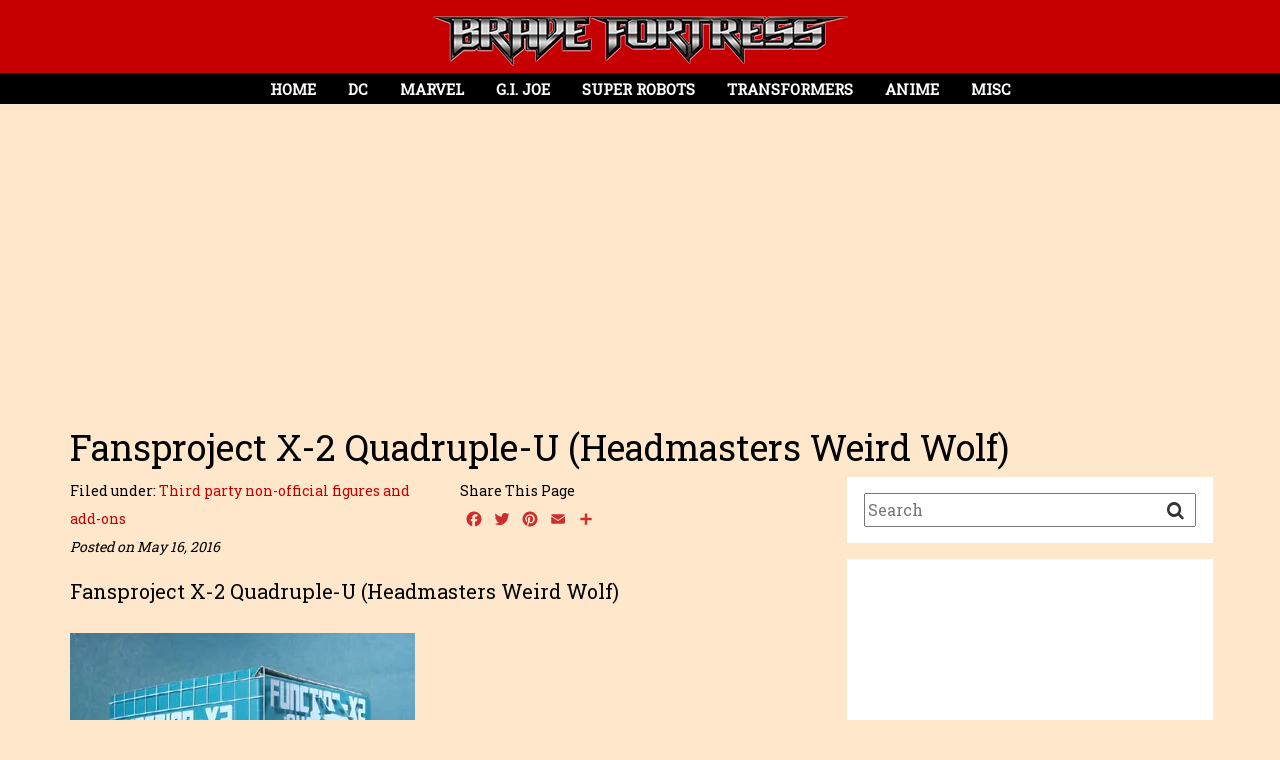

--- FILE ---
content_type: text/html; charset=UTF-8
request_url: https://bravefortress.com/gallery/fansproject-x-2-quadruple-u-headmasters-weird-wolf/
body_size: 10513
content:
<!DOCTYPE html>
<html lang="en">
<head profile="http://gmpg.org/xfn/11">
<meta http-equiv="Content-Type" content="text/html; charset=UTF-8" />
<meta http-equiv="X-UA-Compatible" content="IE=edge">

<title>Brave Fortress - Fansproject X-2 Quadruple-U (Headmasters Weird Wolf) | Brave Fortress</title>

<meta property="fb:app_id" content="1342133465875083" />

<meta name="viewport" content="width=device-width, initial-scale=1.0">
<link rel="shortcut icon" href="/favicon.ico" type="image/x-icon" />

<link rel="alternate" type="application/rss+xml" title="Brave Fortress RSS Feed" href="https://bravefortress.com/feed/" />
<link href="https://maxcdn.bootstrapcdn.com/bootstrap/3.3.6/css/bootstrap.min.css" rel="stylesheet" integrity="sha256-7s5uDGW3AHqw6xtJmNNtr+OBRJUlgkNJEo78P4b0yRw= sha512-nNo+yCHEyn0smMxSswnf/OnX6/KwJuZTlNZBjauKhTK0c+zT+q5JOCx0UFhXQ6rJR9jg6Es8gPuD2uZcYDLqSw==" crossorigin="anonymous">
<link href="https://maxcdn.bootstrapcdn.com/font-awesome/4.3.0/css/font-awesome.min.css" rel="stylesheet">
<link href="/css/hover.css" rel="stylesheet">
<link rel="stylesheet" href="https://bravefortress.com/wpress/wp-content/themes/BraveFortress-v1/style.css" type="text/css" />
<style>
body {
	background-color: #ffe7cb;
	font-family: 'Roboto Slab';
	font-size: 20px;
	color: #000000 !important;
	line-height: 140%;
	-webkit-font-smoothing: antialiased; /* Fix for webkit rendering */
	-webkit-text-size-adjust: 100%;
	padding: 0;
	overflow-x: hidden !important;	
}

.navbar-header {
	position: inline-block;
	width: 100%;
	margin: 0 auto;
}

.navbar-header { background-color: #c60000; }
.sidebar-main, .sidebar-search { background-color: #ffffff; }

</style>

<!--[if lt IE 9]>
<script src="https://oss.maxcdn.com/libs/html5shiv/3.7.0/html5shiv.js"></script>
<script src="https://oss.maxcdn.com/libs/respond.js/1.3.0/respond.min.js"></script>
<![endif]-->

<script async src="//pagead2.googlesyndication.com/pagead/js/adsbygoogle.js"></script>
<script>
  (adsbygoogle = window.adsbygoogle || []).push({
    google_ad_client: "ca-pub-9179229909043423",
    enable_page_level_ads: true
  });
</script>

<script data-ad-client="ca-pub-9179229909043423" async src="https://pagead2.googlesyndication.com/pagead/js/adsbygoogle.js"></script>


		<!-- All in One SEO 4.9.1.1 - aioseo.com -->
	<meta name="robots" content="max-image-preview:large" />
	<meta name="author" content="Goldrich Castillo"/>
	<link rel="canonical" href="https://bravefortress.com/gallery/fansproject-x-2-quadruple-u-headmasters-weird-wolf/" />
	<meta name="generator" content="All in One SEO (AIOSEO) 4.9.1.1" />
		<script type="application/ld+json" class="aioseo-schema">
			{"@context":"https:\/\/schema.org","@graph":[{"@type":"BreadcrumbList","@id":"https:\/\/bravefortress.com\/gallery\/fansproject-x-2-quadruple-u-headmasters-weird-wolf\/#breadcrumblist","itemListElement":[{"@type":"ListItem","@id":"https:\/\/bravefortress.com#listItem","position":1,"name":"Home","item":"https:\/\/bravefortress.com","nextItem":{"@type":"ListItem","@id":"https:\/\/bravefortress.com\/gallery\/#listItem","name":"Gallery"}},{"@type":"ListItem","@id":"https:\/\/bravefortress.com\/gallery\/#listItem","position":2,"name":"Gallery","item":"https:\/\/bravefortress.com\/gallery\/","nextItem":{"@type":"ListItem","@id":"https:\/\/bravefortress.com\/tag\/fansproject\/#listItem","name":"Fansproject"},"previousItem":{"@type":"ListItem","@id":"https:\/\/bravefortress.com#listItem","name":"Home"}},{"@type":"ListItem","@id":"https:\/\/bravefortress.com\/tag\/fansproject\/#listItem","position":3,"name":"Fansproject","item":"https:\/\/bravefortress.com\/tag\/fansproject\/","nextItem":{"@type":"ListItem","@id":"https:\/\/bravefortress.com\/gallery\/fansproject-x-2-quadruple-u-headmasters-weird-wolf\/#listItem","name":"Fansproject X-2 Quadruple-U (Headmasters Weird Wolf)"},"previousItem":{"@type":"ListItem","@id":"https:\/\/bravefortress.com\/gallery\/#listItem","name":"Gallery"}},{"@type":"ListItem","@id":"https:\/\/bravefortress.com\/gallery\/fansproject-x-2-quadruple-u-headmasters-weird-wolf\/#listItem","position":4,"name":"Fansproject X-2 Quadruple-U (Headmasters Weird Wolf)","previousItem":{"@type":"ListItem","@id":"https:\/\/bravefortress.com\/tag\/fansproject\/#listItem","name":"Fansproject"}}]},{"@type":"Organization","@id":"https:\/\/bravefortress.com\/#organization","name":"Brave Fortress","description":"Brave Fortress is an Online Visual Gallery showcasing toys collections on Transformers, Soul of Chogokin, G.I. Joe, Marvel Legends, DC Superheroes and Anime","url":"https:\/\/bravefortress.com\/","logo":{"@type":"ImageObject","url":"https:\/\/bravefortress.com\/wpress\/wp-content\/uploads\/2016\/03\/logo1.png","@id":"https:\/\/bravefortress.com\/gallery\/fansproject-x-2-quadruple-u-headmasters-weird-wolf\/#organizationLogo","width":417,"height":50},"image":{"@id":"https:\/\/bravefortress.com\/gallery\/fansproject-x-2-quadruple-u-headmasters-weird-wolf\/#organizationLogo"}},{"@type":"Person","@id":"https:\/\/bravefortress.com\/author\/goldrich-8902i\/#author","url":"https:\/\/bravefortress.com\/author\/goldrich-8902i\/","name":"Goldrich Castillo","image":{"@type":"ImageObject","@id":"https:\/\/bravefortress.com\/gallery\/fansproject-x-2-quadruple-u-headmasters-weird-wolf\/#authorImage","url":"https:\/\/secure.gravatar.com\/avatar\/61a8c19dcd1038307fd4e6112dc83be68473640c6affe6c1562d9048586dbac3?s=96&d=mm&r=g","width":96,"height":96,"caption":"Goldrich Castillo"}},{"@type":"WebPage","@id":"https:\/\/bravefortress.com\/gallery\/fansproject-x-2-quadruple-u-headmasters-weird-wolf\/#webpage","url":"https:\/\/bravefortress.com\/gallery\/fansproject-x-2-quadruple-u-headmasters-weird-wolf\/","name":"Fansproject X-2 Quadruple-U (Headmasters Weird Wolf) | Brave Fortress","inLanguage":"en-US","isPartOf":{"@id":"https:\/\/bravefortress.com\/#website"},"breadcrumb":{"@id":"https:\/\/bravefortress.com\/gallery\/fansproject-x-2-quadruple-u-headmasters-weird-wolf\/#breadcrumblist"},"author":{"@id":"https:\/\/bravefortress.com\/author\/goldrich-8902i\/#author"},"creator":{"@id":"https:\/\/bravefortress.com\/author\/goldrich-8902i\/#author"},"image":{"@type":"ImageObject","url":"https:\/\/bravefortress.com\/wpress\/wp-content\/uploads\/2016\/05\/FP_QuadU7.jpg","@id":"https:\/\/bravefortress.com\/gallery\/fansproject-x-2-quadruple-u-headmasters-weird-wolf\/#mainImage","width":400,"height":250},"primaryImageOfPage":{"@id":"https:\/\/bravefortress.com\/gallery\/fansproject-x-2-quadruple-u-headmasters-weird-wolf\/#mainImage"},"datePublished":"2016-05-16T06:23:48+08:00","dateModified":"2020-07-03T15:01:48+08:00"},{"@type":"WebSite","@id":"https:\/\/bravefortress.com\/#website","url":"https:\/\/bravefortress.com\/","name":"Brave Fortress","description":"Brave Fortress is an Online Visual Gallery showcasing toys collections on Transformers, Soul of Chogokin, G.I. Joe, Marvel Legends, DC Superheroes and Anime","inLanguage":"en-US","publisher":{"@id":"https:\/\/bravefortress.com\/#organization"}}]}
		</script>
		<!-- All in One SEO -->

<link rel='dns-prefetch' href='//static.addtoany.com' />
<link rel='dns-prefetch' href='//netdna.bootstrapcdn.com' />
<link rel='dns-prefetch' href='//fonts.googleapis.com' />
<link rel="alternate" type="application/rss+xml" title="Brave Fortress &raquo; Fansproject X-2 Quadruple-U (Headmasters Weird Wolf) Comments Feed" href="https://bravefortress.com/gallery/fansproject-x-2-quadruple-u-headmasters-weird-wolf/feed/" />
<link rel="alternate" title="oEmbed (JSON)" type="application/json+oembed" href="https://bravefortress.com/wp-json/oembed/1.0/embed?url=https%3A%2F%2Fbravefortress.com%2Fgallery%2Ffansproject-x-2-quadruple-u-headmasters-weird-wolf%2F" />
<link rel="alternate" title="oEmbed (XML)" type="text/xml+oembed" href="https://bravefortress.com/wp-json/oembed/1.0/embed?url=https%3A%2F%2Fbravefortress.com%2Fgallery%2Ffansproject-x-2-quadruple-u-headmasters-weird-wolf%2F&#038;format=xml" />
<style id='wp-img-auto-sizes-contain-inline-css' type='text/css'>
img:is([sizes=auto i],[sizes^="auto," i]){contain-intrinsic-size:3000px 1500px}
/*# sourceURL=wp-img-auto-sizes-contain-inline-css */
</style>

<style id='wp-emoji-styles-inline-css' type='text/css'>

	img.wp-smiley, img.emoji {
		display: inline !important;
		border: none !important;
		box-shadow: none !important;
		height: 1em !important;
		width: 1em !important;
		margin: 0 0.07em !important;
		vertical-align: -0.1em !important;
		background: none !important;
		padding: 0 !important;
	}
/*# sourceURL=wp-emoji-styles-inline-css */
</style>
<link rel='stylesheet' id='wp-block-library-css' href='https://bravefortress.com/wpress/wp-includes/css/dist/block-library/style.min.css?ver=6.9' type='text/css' media='all' />
<style id='global-styles-inline-css' type='text/css'>
:root{--wp--preset--aspect-ratio--square: 1;--wp--preset--aspect-ratio--4-3: 4/3;--wp--preset--aspect-ratio--3-4: 3/4;--wp--preset--aspect-ratio--3-2: 3/2;--wp--preset--aspect-ratio--2-3: 2/3;--wp--preset--aspect-ratio--16-9: 16/9;--wp--preset--aspect-ratio--9-16: 9/16;--wp--preset--color--black: #000000;--wp--preset--color--cyan-bluish-gray: #abb8c3;--wp--preset--color--white: #ffffff;--wp--preset--color--pale-pink: #f78da7;--wp--preset--color--vivid-red: #cf2e2e;--wp--preset--color--luminous-vivid-orange: #ff6900;--wp--preset--color--luminous-vivid-amber: #fcb900;--wp--preset--color--light-green-cyan: #7bdcb5;--wp--preset--color--vivid-green-cyan: #00d084;--wp--preset--color--pale-cyan-blue: #8ed1fc;--wp--preset--color--vivid-cyan-blue: #0693e3;--wp--preset--color--vivid-purple: #9b51e0;--wp--preset--gradient--vivid-cyan-blue-to-vivid-purple: linear-gradient(135deg,rgb(6,147,227) 0%,rgb(155,81,224) 100%);--wp--preset--gradient--light-green-cyan-to-vivid-green-cyan: linear-gradient(135deg,rgb(122,220,180) 0%,rgb(0,208,130) 100%);--wp--preset--gradient--luminous-vivid-amber-to-luminous-vivid-orange: linear-gradient(135deg,rgb(252,185,0) 0%,rgb(255,105,0) 100%);--wp--preset--gradient--luminous-vivid-orange-to-vivid-red: linear-gradient(135deg,rgb(255,105,0) 0%,rgb(207,46,46) 100%);--wp--preset--gradient--very-light-gray-to-cyan-bluish-gray: linear-gradient(135deg,rgb(238,238,238) 0%,rgb(169,184,195) 100%);--wp--preset--gradient--cool-to-warm-spectrum: linear-gradient(135deg,rgb(74,234,220) 0%,rgb(151,120,209) 20%,rgb(207,42,186) 40%,rgb(238,44,130) 60%,rgb(251,105,98) 80%,rgb(254,248,76) 100%);--wp--preset--gradient--blush-light-purple: linear-gradient(135deg,rgb(255,206,236) 0%,rgb(152,150,240) 100%);--wp--preset--gradient--blush-bordeaux: linear-gradient(135deg,rgb(254,205,165) 0%,rgb(254,45,45) 50%,rgb(107,0,62) 100%);--wp--preset--gradient--luminous-dusk: linear-gradient(135deg,rgb(255,203,112) 0%,rgb(199,81,192) 50%,rgb(65,88,208) 100%);--wp--preset--gradient--pale-ocean: linear-gradient(135deg,rgb(255,245,203) 0%,rgb(182,227,212) 50%,rgb(51,167,181) 100%);--wp--preset--gradient--electric-grass: linear-gradient(135deg,rgb(202,248,128) 0%,rgb(113,206,126) 100%);--wp--preset--gradient--midnight: linear-gradient(135deg,rgb(2,3,129) 0%,rgb(40,116,252) 100%);--wp--preset--font-size--small: 13px;--wp--preset--font-size--medium: 20px;--wp--preset--font-size--large: 36px;--wp--preset--font-size--x-large: 42px;--wp--preset--spacing--20: 0.44rem;--wp--preset--spacing--30: 0.67rem;--wp--preset--spacing--40: 1rem;--wp--preset--spacing--50: 1.5rem;--wp--preset--spacing--60: 2.25rem;--wp--preset--spacing--70: 3.38rem;--wp--preset--spacing--80: 5.06rem;--wp--preset--shadow--natural: 6px 6px 9px rgba(0, 0, 0, 0.2);--wp--preset--shadow--deep: 12px 12px 50px rgba(0, 0, 0, 0.4);--wp--preset--shadow--sharp: 6px 6px 0px rgba(0, 0, 0, 0.2);--wp--preset--shadow--outlined: 6px 6px 0px -3px rgb(255, 255, 255), 6px 6px rgb(0, 0, 0);--wp--preset--shadow--crisp: 6px 6px 0px rgb(0, 0, 0);}:where(.is-layout-flex){gap: 0.5em;}:where(.is-layout-grid){gap: 0.5em;}body .is-layout-flex{display: flex;}.is-layout-flex{flex-wrap: wrap;align-items: center;}.is-layout-flex > :is(*, div){margin: 0;}body .is-layout-grid{display: grid;}.is-layout-grid > :is(*, div){margin: 0;}:where(.wp-block-columns.is-layout-flex){gap: 2em;}:where(.wp-block-columns.is-layout-grid){gap: 2em;}:where(.wp-block-post-template.is-layout-flex){gap: 1.25em;}:where(.wp-block-post-template.is-layout-grid){gap: 1.25em;}.has-black-color{color: var(--wp--preset--color--black) !important;}.has-cyan-bluish-gray-color{color: var(--wp--preset--color--cyan-bluish-gray) !important;}.has-white-color{color: var(--wp--preset--color--white) !important;}.has-pale-pink-color{color: var(--wp--preset--color--pale-pink) !important;}.has-vivid-red-color{color: var(--wp--preset--color--vivid-red) !important;}.has-luminous-vivid-orange-color{color: var(--wp--preset--color--luminous-vivid-orange) !important;}.has-luminous-vivid-amber-color{color: var(--wp--preset--color--luminous-vivid-amber) !important;}.has-light-green-cyan-color{color: var(--wp--preset--color--light-green-cyan) !important;}.has-vivid-green-cyan-color{color: var(--wp--preset--color--vivid-green-cyan) !important;}.has-pale-cyan-blue-color{color: var(--wp--preset--color--pale-cyan-blue) !important;}.has-vivid-cyan-blue-color{color: var(--wp--preset--color--vivid-cyan-blue) !important;}.has-vivid-purple-color{color: var(--wp--preset--color--vivid-purple) !important;}.has-black-background-color{background-color: var(--wp--preset--color--black) !important;}.has-cyan-bluish-gray-background-color{background-color: var(--wp--preset--color--cyan-bluish-gray) !important;}.has-white-background-color{background-color: var(--wp--preset--color--white) !important;}.has-pale-pink-background-color{background-color: var(--wp--preset--color--pale-pink) !important;}.has-vivid-red-background-color{background-color: var(--wp--preset--color--vivid-red) !important;}.has-luminous-vivid-orange-background-color{background-color: var(--wp--preset--color--luminous-vivid-orange) !important;}.has-luminous-vivid-amber-background-color{background-color: var(--wp--preset--color--luminous-vivid-amber) !important;}.has-light-green-cyan-background-color{background-color: var(--wp--preset--color--light-green-cyan) !important;}.has-vivid-green-cyan-background-color{background-color: var(--wp--preset--color--vivid-green-cyan) !important;}.has-pale-cyan-blue-background-color{background-color: var(--wp--preset--color--pale-cyan-blue) !important;}.has-vivid-cyan-blue-background-color{background-color: var(--wp--preset--color--vivid-cyan-blue) !important;}.has-vivid-purple-background-color{background-color: var(--wp--preset--color--vivid-purple) !important;}.has-black-border-color{border-color: var(--wp--preset--color--black) !important;}.has-cyan-bluish-gray-border-color{border-color: var(--wp--preset--color--cyan-bluish-gray) !important;}.has-white-border-color{border-color: var(--wp--preset--color--white) !important;}.has-pale-pink-border-color{border-color: var(--wp--preset--color--pale-pink) !important;}.has-vivid-red-border-color{border-color: var(--wp--preset--color--vivid-red) !important;}.has-luminous-vivid-orange-border-color{border-color: var(--wp--preset--color--luminous-vivid-orange) !important;}.has-luminous-vivid-amber-border-color{border-color: var(--wp--preset--color--luminous-vivid-amber) !important;}.has-light-green-cyan-border-color{border-color: var(--wp--preset--color--light-green-cyan) !important;}.has-vivid-green-cyan-border-color{border-color: var(--wp--preset--color--vivid-green-cyan) !important;}.has-pale-cyan-blue-border-color{border-color: var(--wp--preset--color--pale-cyan-blue) !important;}.has-vivid-cyan-blue-border-color{border-color: var(--wp--preset--color--vivid-cyan-blue) !important;}.has-vivid-purple-border-color{border-color: var(--wp--preset--color--vivid-purple) !important;}.has-vivid-cyan-blue-to-vivid-purple-gradient-background{background: var(--wp--preset--gradient--vivid-cyan-blue-to-vivid-purple) !important;}.has-light-green-cyan-to-vivid-green-cyan-gradient-background{background: var(--wp--preset--gradient--light-green-cyan-to-vivid-green-cyan) !important;}.has-luminous-vivid-amber-to-luminous-vivid-orange-gradient-background{background: var(--wp--preset--gradient--luminous-vivid-amber-to-luminous-vivid-orange) !important;}.has-luminous-vivid-orange-to-vivid-red-gradient-background{background: var(--wp--preset--gradient--luminous-vivid-orange-to-vivid-red) !important;}.has-very-light-gray-to-cyan-bluish-gray-gradient-background{background: var(--wp--preset--gradient--very-light-gray-to-cyan-bluish-gray) !important;}.has-cool-to-warm-spectrum-gradient-background{background: var(--wp--preset--gradient--cool-to-warm-spectrum) !important;}.has-blush-light-purple-gradient-background{background: var(--wp--preset--gradient--blush-light-purple) !important;}.has-blush-bordeaux-gradient-background{background: var(--wp--preset--gradient--blush-bordeaux) !important;}.has-luminous-dusk-gradient-background{background: var(--wp--preset--gradient--luminous-dusk) !important;}.has-pale-ocean-gradient-background{background: var(--wp--preset--gradient--pale-ocean) !important;}.has-electric-grass-gradient-background{background: var(--wp--preset--gradient--electric-grass) !important;}.has-midnight-gradient-background{background: var(--wp--preset--gradient--midnight) !important;}.has-small-font-size{font-size: var(--wp--preset--font-size--small) !important;}.has-medium-font-size{font-size: var(--wp--preset--font-size--medium) !important;}.has-large-font-size{font-size: var(--wp--preset--font-size--large) !important;}.has-x-large-font-size{font-size: var(--wp--preset--font-size--x-large) !important;}
/*# sourceURL=global-styles-inline-css */
</style>

<style id='classic-theme-styles-inline-css' type='text/css'>
/*! This file is auto-generated */
.wp-block-button__link{color:#fff;background-color:#32373c;border-radius:9999px;box-shadow:none;text-decoration:none;padding:calc(.667em + 2px) calc(1.333em + 2px);font-size:1.125em}.wp-block-file__button{background:#32373c;color:#fff;text-decoration:none}
/*# sourceURL=/wp-includes/css/classic-themes.min.css */
</style>
<link rel='stylesheet' id='wpcf7-blacklist-css' href='https://bravefortress.com/wpress/wp-content/plugins/cf7-blacklist/public/css/wpcf7-blacklist-public.css?ver=1.0.0' type='text/css' media='all' />
<link rel='stylesheet' id='contact-form-7-css' href='https://bravefortress.com/wpress/wp-content/plugins/contact-form-7/includes/css/styles.css?ver=6.1.4' type='text/css' media='all' />
<style id='contact-form-7-inline-css' type='text/css'>
.wpcf7 .wpcf7-recaptcha iframe {margin-bottom: 0;}.wpcf7 .wpcf7-recaptcha[data-align="center"] > div {margin: 0 auto;}.wpcf7 .wpcf7-recaptcha[data-align="right"] > div {margin: 0 0 0 auto;}
/*# sourceURL=contact-form-7-inline-css */
</style>
<link rel='stylesheet' id='font-awesome-css' href='//netdna.bootstrapcdn.com/font-awesome/4.1.0/css/font-awesome.css' type='text/css' media='screen' />
<link rel='stylesheet' id='megamenu-css' href='https://bravefortress.com/wpress/wp-content/uploads/maxmegamenu/style.css?ver=755ab0' type='text/css' media='all' />
<link rel='stylesheet' id='dashicons-css' href='https://bravefortress.com/wpress/wp-includes/css/dashicons.min.css?ver=6.9' type='text/css' media='all' />
<link rel='stylesheet' id='acfgfs-enqueue-fonts-css' href='//fonts.googleapis.com/css?family=Roboto+Slab&#038;subset=latin&#038;ver=6.9&#038;display=swap' type='text/css' media='all' />
<link rel='stylesheet' id='addtoany-css' href='https://bravefortress.com/wpress/wp-content/plugins/add-to-any/addtoany.min.css?ver=1.16' type='text/css' media='all' />
<script type="text/javascript" id="addtoany-core-js-before">
/* <![CDATA[ */
window.a2a_config=window.a2a_config||{};a2a_config.callbacks=[];a2a_config.overlays=[];a2a_config.templates={};
a2a_config.icon_color="transparent,#cf2e2e";

//# sourceURL=addtoany-core-js-before
/* ]]> */
</script>
<script type="text/javascript" defer src="https://static.addtoany.com/menu/page.js" id="addtoany-core-js"></script>
<script type="text/javascript" src="https://bravefortress.com/wpress/wp-includes/js/jquery/jquery.min.js?ver=3.7.1" id="jquery-core-js"></script>
<script type="text/javascript" src="https://bravefortress.com/wpress/wp-includes/js/jquery/jquery-migrate.min.js?ver=3.4.1" id="jquery-migrate-js"></script>
<script type="text/javascript" defer src="https://bravefortress.com/wpress/wp-content/plugins/add-to-any/addtoany.min.js?ver=1.1" id="addtoany-jquery-js"></script>
<script type="text/javascript" src="https://bravefortress.com/wpress/wp-content/plugins/cf7-blacklist/public/js/wpcf7-blacklist-public.js?ver=1.0.0" id="wpcf7-blacklist-js"></script>
<link rel="https://api.w.org/" href="https://bravefortress.com/wp-json/" /><link rel="EditURI" type="application/rsd+xml" title="RSD" href="https://bravefortress.com/wpress/xmlrpc.php?rsd" />
<meta name="generator" content="WordPress 6.9" />
<link rel='shortlink' href='https://bravefortress.com/?p=5947' />

<style>
.scroll-back-to-top-wrapper {
    position: fixed;
	opacity: 0;
	visibility: hidden;
	overflow: hidden;
	text-align: center;
	z-index: 99999999;
    background-color: #000000;
	color: #ffffff;
	width: 40px;
	height: 38px;
	line-height: 38px;
	right: 15px;
	bottom: 15px;
	padding-top: 2px;
	border-top-left-radius: 0px;
	border-top-right-radius: 0px;
	border-bottom-right-radius: 0px;
	border-bottom-left-radius: 0px;
	-webkit-transition: all 0.5s ease-in-out;
	-moz-transition: all 0.5s ease-in-out;
	-ms-transition: all 0.5s ease-in-out;
	-o-transition: all 0.5s ease-in-out;
	transition: all 0.5s ease-in-out;
}
.scroll-back-to-top-wrapper:hover {
	background-color: #000000;
  color: #ffffff;
}
.scroll-back-to-top-wrapper.show {
    visibility:visible;
    cursor:pointer;
	opacity: 1.0;
}
.scroll-back-to-top-wrapper i.fa {
	line-height: inherit;
}
.scroll-back-to-top-wrapper .fa-lg {
	vertical-align: 0;
}
</style><style type="text/css">/** Mega Menu CSS: fs **/</style>

<!-- START - Open Graph and Twitter Card Tags 3.3.7 -->
 <!-- Facebook Open Graph -->
  <meta property="og:locale" content="en_US"/>
  <meta property="og:site_name" content="Brave Fortress"/>
  <meta property="og:title" content="Fansproject X-2 Quadruple-U (Headmasters Weird Wolf)"/>
  <meta property="og:url" content="https://bravefortress.com/gallery/fansproject-x-2-quadruple-u-headmasters-weird-wolf/"/>
  <meta property="og:type" content="article"/>
  <meta property="og:description" content="Brave Fortress is an Online Visual Gallery showcasing toys collections on Transformers, Soul of Chogokin, G.I. Joe, Marvel Legends, DC Superheroes and Anime"/>
  <meta property="og:image" content="https://bravefortress.com/wpress/wp-content/uploads/2016/05/FP_QuadU7.jpg"/>
  <meta property="og:image:url" content="https://bravefortress.com/wpress/wp-content/uploads/2016/05/FP_QuadU7.jpg"/>
  <meta property="og:image:secure_url" content="https://bravefortress.com/wpress/wp-content/uploads/2016/05/FP_QuadU7.jpg"/>
  <meta property="article:publisher" content="https://www.facebook.com/bravefortress/"/>
 <!-- Google+ / Schema.org -->
  <meta itemprop="name" content="Fansproject X-2 Quadruple-U (Headmasters Weird Wolf)"/>
  <meta itemprop="headline" content="Fansproject X-2 Quadruple-U (Headmasters Weird Wolf)"/>
  <meta itemprop="description" content="Brave Fortress is an Online Visual Gallery showcasing toys collections on Transformers, Soul of Chogokin, G.I. Joe, Marvel Legends, DC Superheroes and Anime"/>
  <meta itemprop="image" content="https://bravefortress.com/wpress/wp-content/uploads/2016/05/FP_QuadU7.jpg"/>
  <meta itemprop="author" content="Goldrich Castillo"/>
  <!--<meta itemprop="publisher" content="Brave Fortress"/>--> <!-- To solve: The attribute publisher.itemtype has an invalid value -->
 <!-- Twitter Cards -->
  <meta name="twitter:title" content="Fansproject X-2 Quadruple-U (Headmasters Weird Wolf)"/>
  <meta name="twitter:url" content="https://bravefortress.com/gallery/fansproject-x-2-quadruple-u-headmasters-weird-wolf/"/>
  <meta name="twitter:description" content="Brave Fortress is an Online Visual Gallery showcasing toys collections on Transformers, Soul of Chogokin, G.I. Joe, Marvel Legends, DC Superheroes and Anime"/>
  <meta name="twitter:image" content="https://bravefortress.com/wpress/wp-content/uploads/2016/05/FP_QuadU7.jpg"/>
  <meta name="twitter:card" content="summary_large_image"/>
 <!-- SEO -->
 <!-- Misc. tags -->
 <!-- is_singular -->
<!-- END - Open Graph and Twitter Card Tags 3.3.7 -->
	
</head>

<body data-rsssl=1>
<div id="fb-root"></div>
<script>(function(d, s, id) {
  var js, fjs = d.getElementsByTagName(s)[0];
  if (d.getElementById(id)) return;
  js = d.createElement(s); js.id = id;
  js.src = "//connect.facebook.net/en_US/sdk.js#xfbml=1&version=v2.5&appId=1342133465875083";
  fjs.parentNode.insertBefore(js, fjs);
}(document, 'script', 'facebook-jssdk'));</script>


<!-- Nav Menu -->
<div class="row navbar-header">
	<div class="col-sm-12 navbar-logo-2 text-center">
		<a href="https://bravefortress.com"><img src="https://bravefortress.com/wpress/wp-content/uploads/2016/03/logo1.png"></a>
	</div>
	<div class="col-sm-12" style="padding: 0;">
		<div id="mega-menu-wrap-main-menu" class="mega-menu-wrap"><div class="mega-menu-toggle"><div class="mega-toggle-blocks-left"></div><div class="mega-toggle-blocks-center"></div><div class="mega-toggle-blocks-right"><div class='mega-toggle-block mega-menu-toggle-block mega-toggle-block-1' id='mega-toggle-block-1' tabindex='0'><span class='mega-toggle-label' role='button' aria-expanded='false'><span class='mega-toggle-label-closed'>Menu</span><span class='mega-toggle-label-open'>Menu</span></span></div></div></div><ul id="mega-menu-main-menu" class="mega-menu max-mega-menu mega-menu-horizontal mega-no-js" data-event="hover_intent" data-effect="fade" data-effect-speed="400" data-effect-mobile="disabled" data-effect-speed-mobile="0" data-mobile-force-width="false" data-second-click="close" data-document-click="collapse" data-vertical-behaviour="standard" data-breakpoint="850" data-unbind="true" data-mobile-state="collapse_all" data-mobile-direction="vertical" data-hover-intent-timeout="300" data-hover-intent-interval="100"><li class="mega-menu-item mega-menu-item-type-post_type mega-menu-item-object-page mega-menu-item-home mega-align-bottom-left mega-menu-flyout mega-menu-item-47" id="mega-menu-item-47"><a class="mega-menu-link" href="https://bravefortress.com/" tabindex="0">Home</a></li><li class="mega-menu-item mega-menu-item-type-taxonomy mega-menu-item-object-gallery-category mega-align-bottom-left mega-menu-flyout mega-menu-item-14" id="mega-menu-item-14"><a class="mega-menu-link" href="https://bravefortress.com/gallery-category/dc/" tabindex="0">DC</a></li><li class="mega-menu-item mega-menu-item-type-taxonomy mega-menu-item-object-gallery-category mega-align-bottom-left mega-menu-flyout mega-menu-item-15" id="mega-menu-item-15"><a class="mega-menu-link" href="https://bravefortress.com/gallery-category/marvel/" tabindex="0">Marvel</a></li><li class="mega-menu-item mega-menu-item-type-taxonomy mega-menu-item-object-gallery-category mega-align-bottom-left mega-menu-flyout mega-menu-item-30" id="mega-menu-item-30"><a class="mega-menu-link" href="https://bravefortress.com/gallery-category/g-i-joe/" tabindex="0">G.I. Joe</a></li><li class="mega-menu-item mega-menu-item-type-taxonomy mega-menu-item-object-gallery-category mega-align-bottom-left mega-menu-flyout mega-menu-item-27" id="mega-menu-item-27"><a class="mega-menu-link" href="https://bravefortress.com/gallery-category/super-robots/" tabindex="0">Super Robots</a></li><li class="mega-menu-item mega-menu-item-type-taxonomy mega-menu-item-object-gallery-category mega-align-bottom-left mega-menu-flyout mega-menu-item-16" id="mega-menu-item-16"><a class="mega-menu-link" href="https://bravefortress.com/gallery-category/transformers/" tabindex="0">Transformers</a></li><li class="mega-menu-item mega-menu-item-type-taxonomy mega-menu-item-object-gallery-category mega-align-bottom-left mega-menu-flyout mega-menu-item-28" id="mega-menu-item-28"><a class="mega-menu-link" href="https://bravefortress.com/gallery-category/anime-figures/" tabindex="0">Anime</a></li><li class="mega-menu-item mega-menu-item-type-taxonomy mega-menu-item-object-gallery-category mega-align-bottom-left mega-menu-flyout mega-menu-item-31" id="mega-menu-item-31"><a class="mega-menu-link" href="https://bravefortress.com/gallery-category/misc/" tabindex="0">Misc</a></li></ul></div>	</div>
</div>








<div class="container">
	<div class="row">
		<div class="col-md-12" style="padding: 12px 20px;">

<script async src="https://pagead2.googlesyndication.com/pagead/js/adsbygoogle.js"></script>
<!-- Hori Ads - sub-pages -->
<ins class="adsbygoogle"
     style="display:block"
     data-ad-client="ca-pub-9179229909043423"
     data-ad-slot="6383894967"
     data-ad-format="auto"
     data-full-width-responsive="true"></ins>
<script>
     (adsbygoogle = window.adsbygoogle || []).push({});
</script>

		</div>

		<div class="col-md-12">
			<h1 class="single-header">Fansproject X-2 Quadruple-U (Headmasters Weird Wolf)</h1>
		</div>
	</div>

	<div class="row">
		<div class="col-md-8">

			<div class="row">
				<div class="col-sm-12 blog-content">
					<div class="row">
						<div class="breadcrumbs col-sm-6" typeof="BreadcrumbList">
							Filed under: <a href="https://bravefortress.com/gallery-category/third-party-non-official-figures-and-add-ons/">Third party non-official figures and add-ons</a>							
							<div class="post-date">
								Posted on May 16, 2016							</div>
						</div>
						
						<div class="col-sm-6 addthis_div">
							<div style="font-size: 14px;">Share This Page</div>
							<div class=""><div class="addtoany_shortcode"><div class="a2a_kit a2a_kit_size_20 addtoany_list" data-a2a-url="https://bravefortress.com/gallery/fansproject-x-2-quadruple-u-headmasters-weird-wolf/" data-a2a-title="Fansproject X-2 Quadruple-U (Headmasters Weird Wolf)"><a class="a2a_button_facebook" href="https://www.addtoany.com/add_to/facebook?linkurl=https%3A%2F%2Fbravefortress.com%2Fgallery%2Ffansproject-x-2-quadruple-u-headmasters-weird-wolf%2F&amp;linkname=Fansproject%20X-2%20Quadruple-U%20%28Headmasters%20Weird%20Wolf%29" title="Facebook" rel="nofollow noopener" target="_blank"></a><a class="a2a_button_twitter" href="https://www.addtoany.com/add_to/twitter?linkurl=https%3A%2F%2Fbravefortress.com%2Fgallery%2Ffansproject-x-2-quadruple-u-headmasters-weird-wolf%2F&amp;linkname=Fansproject%20X-2%20Quadruple-U%20%28Headmasters%20Weird%20Wolf%29" title="Twitter" rel="nofollow noopener" target="_blank"></a><a class="a2a_button_pinterest" href="https://www.addtoany.com/add_to/pinterest?linkurl=https%3A%2F%2Fbravefortress.com%2Fgallery%2Ffansproject-x-2-quadruple-u-headmasters-weird-wolf%2F&amp;linkname=Fansproject%20X-2%20Quadruple-U%20%28Headmasters%20Weird%20Wolf%29" title="Pinterest" rel="nofollow noopener" target="_blank"></a><a class="a2a_button_email" href="https://www.addtoany.com/add_to/email?linkurl=https%3A%2F%2Fbravefortress.com%2Fgallery%2Ffansproject-x-2-quadruple-u-headmasters-weird-wolf%2F&amp;linkname=Fansproject%20X-2%20Quadruple-U%20%28Headmasters%20Weird%20Wolf%29" title="Email" rel="nofollow noopener" target="_blank"></a><a class="a2a_dd addtoany_share_save addtoany_share" href="https://www.addtoany.com/share"></a></div></div></div>
						</div>
					</div>
			

										<div class="bbcode_wrapper">
						<p>Fansproject X-2 Quadruple-U (Headmasters Weird Wolf)</p>
<p><a href="http://img.photobucket.com/albums/v463/Goldgaigar/TF_G1_Part6/FP_QuadU.jpg" target="_blank"><img src="https://img.photobucket.com/albums/v463/Goldgaigar/TF_G1_Part6/th_FP_QuadU.jpg" alt="" /></a> <a href="http://img.photobucket.com/albums/v463/Goldgaigar/TF_G1_Part6/FP_QuadU1.jpg" target="_blank"><img src="https://img.photobucket.com/albums/v463/Goldgaigar/TF_G1_Part6/th_FP_QuadU1.jpg" alt="" /></a></p>
<a href="http://img.photobucket.com/albums/v463/Goldgaigar/TF_G1_Part6/FP_QuadU2.jpg" target="_blank"><img src="https://img.photobucket.com/albums/v463/Goldgaigar/TF_G1_Part6/th_FP_QuadU2.jpg" alt="" /></a>
<img src="https://img.photobucket.com/albums/v463/Goldgaigar/TF_G1_Part6/FP_QuadU3.jpg" alt="" />
<p><img src="https://img.photobucket.com/albums/v463/Goldgaigar/TF_G1_Part6/FP_QuadU4.jpg" alt="" /> <img src="https://img.photobucket.com/albums/v463/Goldgaigar/TF_G1_Part6/FP_QuadU5.jpg" alt="" /></p>
<p>The plastic is pretty good, at least it’s not the terrible plastic that was used on the Causality Not-Insecticons. Unfortunately, the price is still very steep.</p>
<p>Quadruple-U’s only accessory is a sword, it just comes in a lame baggie to boot.<br />
<img src="https://img.photobucket.com/albums/v463/Goldgaigar/TF_G1_Part6/FP_QuadU7.jpg" alt="" /></p>
<p>Sword can be equipped on his side.<br />
<img src="https://img.photobucket.com/albums/v463/Goldgaigar/TF_G1_Part6/FP_QuadU15.jpg" alt="" /></p>
<img src="https://img.photobucket.com/albums/v463/Goldgaigar/TF_G1_Part6/FP_QuadU16.jpg" alt="" />
<img src="https://img.photobucket.com/albums/v463/Goldgaigar/TF_G1_Part6/FP_QuadU8.jpg" alt="" />
<p>Headmaster<br />
<img src="https://img.photobucket.com/albums/v463/Goldgaigar/TF_G1_Part6/FP_QuadU9.jpg" alt="" /></p>
<p>Wolf mode<br />
<img src="https://img.photobucket.com/albums/v463/Goldgaigar/TF_G1_Part6/FP_QuadU11.jpg" alt="" /></p>
<img src="https://img.photobucket.com/albums/v463/Goldgaigar/TF_G1_Part6/FP_QuadU12.jpg" alt="" />
<img src="https://img.photobucket.com/albums/v463/Goldgaigar/TF_G1_Part6/FP_QuadU13.jpg" alt="" />
<img src="https://img.photobucket.com/albums/v463/Goldgaigar/TF_G1_Part6/FP_QuadU14.jpg" alt="" />
<p>Headmaster rides inside.</p>
<img src="https://img.photobucket.com/albums/v463/Goldgaigar/TF_G1_Part6/FP_QuadU10.jpg" alt="" />
<img src="https://img.photobucket.com/albums/v463/Goldgaigar/TF_G1_Part6/FP_QuadU6.jpg" alt="" />
<p>Gold</p>
					</div>
					
					
									</div>	


			</div>
			
			<div class="row"><div class="col-sm-12"><hr></div></div>
			<div class="row">
				<div class="col-sm-12">
									</div>
			</div>
			
			<div class="row"><div class="col-sm-12"><hr></div></div>
			<div class="row">
				<div class="col-sm-12">

					
					<div id="disqus_thread"></div>
					<script type="text/javascript">
					var disqus_shortname = 'bravefortress'; // required: replace example with your forum shortname
					var disqus_identifier = '5947';
					(function() {
					    var dsq = document.createElement('script'); dsq.type = 'text/javascript'; dsq.async = true;
					    dsq.src = '//' + disqus_shortname + '.disqus.com/embed.js';
					    (document.getElementsByTagName('head')[0] || document.getElementsByTagName('body')[0]).appendChild(dsq);
					})();
					</script>
					<noscript>Turn on Javascript to see the discussion.</noscript>
					<a href="http://disqus.com" class="dsq-brlink">comments powered by <span class="logo-disqus">Disqus</span></a>


				</div>
			</div>

	





		</div>


			<div class="col-md-4 sidebar-outer">
			<div class="col-sm-12 sidebar-search">
				<div class="search-box" style="margin-bottom: 16px;"> 
				<form id="searchform" method="get" action="https://bravefortress.com">
				<input type="text" name="s" id="s" class="search-input" placeholder="Search">
				<button class="search-icon"><i class="fa fa-search"></i></button>
				</form>
				</div>
			</div>
	</div>

	<div class="col-md-4 sidebar-outer">
		
			<div class="col-sm-12 sidebar-main">
			
				
									<div class="row sidebar-row">
										<div class="col-sm-12"><script async src="https://pagead2.googlesyndication.com/pagead/js/adsbygoogle.js"></script><br />
<!-- Square Ads - sidebar --><br />
<ins class="adsbygoogle"
     style="display:block"
     data-ad-client="ca-pub-9179229909043423"
     data-ad-slot="9368332710"
     data-ad-format="auto"
     data-full-width-responsive="true"></ins><br />
<script>
     (adsbygoogle = window.adsbygoogle || []).push({});
</script>
</div>
									</div>
									
									<div class="row sidebar-row">
										<div class="col-sm-12"><a href="https://www.facebook.com/Brave-Fortress-1004799779555248/" target="_blank"><img src="https://bravefortress.com/wpress/wp-content/uploads/2016/04/like-us-on-FB2.jpg"></a></div>
									</div>
									
									<div class="row sidebar-row">
										<div class="col-sm-12"></div>
									</div>
									
			</div>
		
	</div>


	</div>
</div>

<div class="container">
	<div class="row thefooter">
		<div class="col-md-8" style="margin-bottom: 15px;">
			<div class="row">
				<div class="col-xs-4 col-sm-2 text-center"><a href="https://bravefortress.com/">Home</a></div>
				<div class="col-xs-4 col-sm-2 text-center"><a href="https://bravefortress.com/about">About</a></div>
				<div class="col-xs-4 col-sm-2 text-center"><a href="https://bravefortress.com/privacy">Privacy</a></div>
				<div class="col-xs-4 col-sm-2 text-center"><a href="https://bravefortress.com/terms">Terms</a></div>
				<div class="col-xs-4 col-sm-2 text-center"><a href="https://bravefortress.com/credits">Credits</a></div>
				<div class="col-xs-4 col-sm-2 text-center"><a href="https://bravefortress.com/contact">Contact</a></div>
			</div>
		</div>
		<div class="col-md-4 text-center">
			&copy; 2016-2025 - BraveFortress.com. All rights reserved.
		</div>
	</div>

</div>


<script src="https://ajax.googleapis.com/ajax/libs/jquery/1.11.3/jquery.min.js"></script>
<script src="https://maxcdn.bootstrapcdn.com/bootstrap/3.3.6/js/bootstrap.min.js" integrity="sha256-KXn5puMvxCw+dAYznun+drMdG1IFl3agK0p/pqT9KAo= sha512-2e8qq0ETcfWRI4HJBzQiA3UoyFk6tbNyG+qSaIBZLyW9Xf3sWZHN/lxe9fTh1U45DpPf07yj94KsUHHWe4Yk1A==" crossorigin="anonymous"></script>


<script type="text/javascript">

$(document).ready(function() {
/***
	$("img").on("contextmenu",function(){
		return false;
	});
***/
	$('[id^="mystuff-"]').click(function() {
		window.location = $(this).find("a").attr("href"); 
		return false;
	});

	$('.jumppage').click(function(){
		$('.jumpbox').toggle();
	});


	$('#jumptourl').click(function(){
		parent.location = $('#currenturl').val() + 'page/' + $('#addtourl').val();
	});

	$(function () {
		$('[data-toggle="tooltip"]').tooltip()
	})
	
	$(".homecell").click(function() {
		window.location = $(this).find("a").attr("href"); 
		return false;
	});	


});

</script>

<script>
	$('.carousel').carousel({
		interval: 3500 //changes the speed
	})

	document.getElementById("uploadBtn").onchange = function () {  
		document.getElementById("uploadFile").value = this.value;
	};

</script>


<script type="speculationrules">
{"prefetch":[{"source":"document","where":{"and":[{"href_matches":"/*"},{"not":{"href_matches":["/wpress/wp-*.php","/wpress/wp-admin/*","/wpress/wp-content/uploads/*","/wpress/wp-content/*","/wpress/wp-content/plugins/*","/wpress/wp-content/themes/BraveFortress-v1/*","/*\\?(.+)"]}},{"not":{"selector_matches":"a[rel~=\"nofollow\"]"}},{"not":{"selector_matches":".no-prefetch, .no-prefetch a"}}]},"eagerness":"conservative"}]}
</script>
<div class="scroll-back-to-top-wrapper">
	<span class="scroll-back-to-top-inner">
					<i class="fa fa-lg fa-caret-up"></i>
			</span>
</div><script type="module"  src="https://bravefortress.com/wpress/wp-content/plugins/all-in-one-seo-pack/dist/Lite/assets/table-of-contents.95d0dfce.js?ver=4.9.1.1" id="aioseo/js/src/vue/standalone/blocks/table-of-contents/frontend.js-js"></script>
<script type="text/javascript" src="https://bravefortress.com/wpress/wp-includes/js/dist/hooks.min.js?ver=dd5603f07f9220ed27f1" id="wp-hooks-js"></script>
<script type="text/javascript" src="https://bravefortress.com/wpress/wp-includes/js/dist/i18n.min.js?ver=c26c3dc7bed366793375" id="wp-i18n-js"></script>
<script type="text/javascript" id="wp-i18n-js-after">
/* <![CDATA[ */
wp.i18n.setLocaleData( { 'text direction\u0004ltr': [ 'ltr' ] } );
//# sourceURL=wp-i18n-js-after
/* ]]> */
</script>
<script type="text/javascript" src="https://bravefortress.com/wpress/wp-content/plugins/contact-form-7/includes/swv/js/index.js?ver=6.1.4" id="swv-js"></script>
<script type="text/javascript" id="contact-form-7-js-before">
/* <![CDATA[ */
var wpcf7 = {
    "api": {
        "root": "https:\/\/bravefortress.com\/wp-json\/",
        "namespace": "contact-form-7\/v1"
    },
    "cached": 1
};
//# sourceURL=contact-form-7-js-before
/* ]]> */
</script>
<script type="text/javascript" src="https://bravefortress.com/wpress/wp-content/plugins/contact-form-7/includes/js/index.js?ver=6.1.4" id="contact-form-7-js"></script>
<script type="text/javascript" id="scroll-back-to-top-js-extra">
/* <![CDATA[ */
var scrollBackToTop = {"scrollDuration":"500","fadeDuration":"0.5"};
//# sourceURL=scroll-back-to-top-js-extra
/* ]]> */
</script>
<script type="text/javascript" src="https://bravefortress.com/wpress/wp-content/plugins/scroll-back-to-top/assets/js/scroll-back-to-top.js" id="scroll-back-to-top-js"></script>
<script type="text/javascript" src="https://bravefortress.com/wpress/wp-includes/js/hoverIntent.min.js?ver=1.10.2" id="hoverIntent-js"></script>
<script type="text/javascript" src="https://bravefortress.com/wpress/wp-content/plugins/megamenu/js/maxmegamenu.js?ver=3.6.2" id="megamenu-js"></script>
<script id="wp-emoji-settings" type="application/json">
{"baseUrl":"https://s.w.org/images/core/emoji/17.0.2/72x72/","ext":".png","svgUrl":"https://s.w.org/images/core/emoji/17.0.2/svg/","svgExt":".svg","source":{"concatemoji":"https://bravefortress.com/wpress/wp-includes/js/wp-emoji-release.min.js?ver=6.9"}}
</script>
<script type="module">
/* <![CDATA[ */
/*! This file is auto-generated */
const a=JSON.parse(document.getElementById("wp-emoji-settings").textContent),o=(window._wpemojiSettings=a,"wpEmojiSettingsSupports"),s=["flag","emoji"];function i(e){try{var t={supportTests:e,timestamp:(new Date).valueOf()};sessionStorage.setItem(o,JSON.stringify(t))}catch(e){}}function c(e,t,n){e.clearRect(0,0,e.canvas.width,e.canvas.height),e.fillText(t,0,0);t=new Uint32Array(e.getImageData(0,0,e.canvas.width,e.canvas.height).data);e.clearRect(0,0,e.canvas.width,e.canvas.height),e.fillText(n,0,0);const a=new Uint32Array(e.getImageData(0,0,e.canvas.width,e.canvas.height).data);return t.every((e,t)=>e===a[t])}function p(e,t){e.clearRect(0,0,e.canvas.width,e.canvas.height),e.fillText(t,0,0);var n=e.getImageData(16,16,1,1);for(let e=0;e<n.data.length;e++)if(0!==n.data[e])return!1;return!0}function u(e,t,n,a){switch(t){case"flag":return n(e,"\ud83c\udff3\ufe0f\u200d\u26a7\ufe0f","\ud83c\udff3\ufe0f\u200b\u26a7\ufe0f")?!1:!n(e,"\ud83c\udde8\ud83c\uddf6","\ud83c\udde8\u200b\ud83c\uddf6")&&!n(e,"\ud83c\udff4\udb40\udc67\udb40\udc62\udb40\udc65\udb40\udc6e\udb40\udc67\udb40\udc7f","\ud83c\udff4\u200b\udb40\udc67\u200b\udb40\udc62\u200b\udb40\udc65\u200b\udb40\udc6e\u200b\udb40\udc67\u200b\udb40\udc7f");case"emoji":return!a(e,"\ud83e\u1fac8")}return!1}function f(e,t,n,a){let r;const o=(r="undefined"!=typeof WorkerGlobalScope&&self instanceof WorkerGlobalScope?new OffscreenCanvas(300,150):document.createElement("canvas")).getContext("2d",{willReadFrequently:!0}),s=(o.textBaseline="top",o.font="600 32px Arial",{});return e.forEach(e=>{s[e]=t(o,e,n,a)}),s}function r(e){var t=document.createElement("script");t.src=e,t.defer=!0,document.head.appendChild(t)}a.supports={everything:!0,everythingExceptFlag:!0},new Promise(t=>{let n=function(){try{var e=JSON.parse(sessionStorage.getItem(o));if("object"==typeof e&&"number"==typeof e.timestamp&&(new Date).valueOf()<e.timestamp+604800&&"object"==typeof e.supportTests)return e.supportTests}catch(e){}return null}();if(!n){if("undefined"!=typeof Worker&&"undefined"!=typeof OffscreenCanvas&&"undefined"!=typeof URL&&URL.createObjectURL&&"undefined"!=typeof Blob)try{var e="postMessage("+f.toString()+"("+[JSON.stringify(s),u.toString(),c.toString(),p.toString()].join(",")+"));",a=new Blob([e],{type:"text/javascript"});const r=new Worker(URL.createObjectURL(a),{name:"wpTestEmojiSupports"});return void(r.onmessage=e=>{i(n=e.data),r.terminate(),t(n)})}catch(e){}i(n=f(s,u,c,p))}t(n)}).then(e=>{for(const n in e)a.supports[n]=e[n],a.supports.everything=a.supports.everything&&a.supports[n],"flag"!==n&&(a.supports.everythingExceptFlag=a.supports.everythingExceptFlag&&a.supports[n]);var t;a.supports.everythingExceptFlag=a.supports.everythingExceptFlag&&!a.supports.flag,a.supports.everything||((t=a.source||{}).concatemoji?r(t.concatemoji):t.wpemoji&&t.twemoji&&(r(t.twemoji),r(t.wpemoji)))});
//# sourceURL=https://bravefortress.com/wpress/wp-includes/js/wp-emoji-loader.min.js
/* ]]> */
</script>
 
</body>
</html>


		



<!-- Page cached by LiteSpeed Cache 7.6.2 on 2025-12-06 00:31:39 -->

--- FILE ---
content_type: text/html; charset=utf-8
request_url: https://www.google.com/recaptcha/api2/aframe
body_size: 250
content:
<!DOCTYPE HTML><html><head><meta http-equiv="content-type" content="text/html; charset=UTF-8"></head><body><script nonce="fZIuKxL31sV_ozvM2tZkYQ">/** Anti-fraud and anti-abuse applications only. See google.com/recaptcha */ try{var clients={'sodar':'https://pagead2.googlesyndication.com/pagead/sodar?'};window.addEventListener("message",function(a){try{if(a.source===window.parent){var b=JSON.parse(a.data);var c=clients[b['id']];if(c){var d=document.createElement('img');d.src=c+b['params']+'&rc='+(localStorage.getItem("rc::a")?sessionStorage.getItem("rc::b"):"");window.document.body.appendChild(d);sessionStorage.setItem("rc::e",parseInt(sessionStorage.getItem("rc::e")||0)+1);localStorage.setItem("rc::h",'1764952304014');}}}catch(b){}});window.parent.postMessage("_grecaptcha_ready", "*");}catch(b){}</script></body></html>

--- FILE ---
content_type: text/css
request_url: https://bravefortress.com/wpress/wp-content/themes/BraveFortress-v1/style.css
body_size: 2502
content:
/* 
Theme Name: BraveFortress.com - v1
Theme URI: http://www.BraveFortress.com
Version: 1
Description: Custom Wordpress theme for BraveFortress.com
Author: Peter Go
Author URI: http://petergo.net
*/

html, body { height: 100%; }



a, 
a:active, 
a:focus, 
a:visited {
	color: #c60000;
	text-decoration: none;
	outline: 0 !important;

}
a:hover {
	color: #484848;
}

a.newslink, 
a.newslink:active, 
a.newslink:focus, 
a.newslink:visited {
	color: #006699;
	text-decoration: none;
	outline: 0 !important;

}
a.newslink:hover {
	color: #064a6c;
}




img { max-width: 100% !important; height: auto; }

.text-white { color: #fff !important; }
.text-yellow { color: #ffe21f; }
.text-blue { color: #2952a2; }
.text-red { color: #c60000; }
.text-beige { color: #ffe7cb; }


.blurb {
	font-size: 14px;
	line-height: 110%;
	margin-top: 10px;
}

.wpcf7-response-output {
	width: 100%;
	margin: 0 !important;
	margin-bottom: 12px !important;
}
.wpcf7-not-valid-tip {
	font-size: 14px !important;
	color: #c74100;
	margin-top: -10px;
}
.red-star {
	color: #c74100;
	font-size: 12px;
}

.home-thumb-img {
	width: 100%;
	height: auto;
}
.home-thumb-img:hover {
	opacity: 0.7;
	-webkit-transition: .4s ease-in-out;
	transition: .4s ease-in-out;
}

a.home-thumb-link:focus, 
a.home-thumb-link:active, 
a.home-thumb-link:visited, 
a.home-thumb-link {
	color: #f2f2f2;
	text-decoration: none;
}
a.home-thumb-link:hover {
	color: #b3b3b3;
}

.home-thumb-grid,
.home-thumb-grid-2,
.home-thumb-grid-3,
.home-thumb-grid-4 {
	margin-bottom: 24px;
}
.home-thumb-grid:nth-child(3n+1){
	clear: both;
}
.home-thumb-grid-2:nth-child(4n+1){
	clear: both;
}
.home-thumb-grid-3:nth-child(3n+1){
	clear: both;
}
.home-thumb-grid-4:nth-child(4n+1){
	clear: both;
}
.show-excerpt {
	font-size: 14px;
	font-weight: normal;
}

/*** Nav Menu ***/
.navbar-logo-2 {
	padding-top: 16px;
	padding-bottom: 7px;
}


/*** Home Page Carousel ***/

header.carousel {
	height: 100%;
}

header.carousel .item,
header.carousel .item.active,
header.carousel .carousel-inner {
	height: 100%;
}

header.carousel .fill {
	width: 100%;
	height: 100%;
	background-position: center top;
	background-size: cover;
}

.carousel-control .prev-icon {position:absolute;top:50%;z-index:5;display:inline-block; margin-top:-10px; color: #ffe21f !important; }

.carousel-control .next-icon {right:50%; position:absolute;top:50%;z-index:5;display:inline-block;margin-top:-10px; color: #ffe21f !important }

.carousel-fade .carousel-inner .item {
	opacity: 0;
	-webkit-transition-property: opacity;
	-moz-transition-property: opacity;
	-o-transition-property: opacity;
	transition-property: opacity;
}
.carousel-fade .carousel-inner .active {
	opacity: 1;
}
.carousel-fade .carousel-inner .active.left,
.carousel-fade .carousel-inner .active.right {
	left: 0;
	opacity: 0;
	z-index: 1;
}
.carousel-fade .carousel-inner .next.left,
.carousel-fade .carousel-inner .prev.right {
	opacity: 1;
}
.carousel-fade .carousel-control {
	z-index: 2;
}

.carousel-caption-2 {
	position:absolute;
	right:15%;
	left:15%;
	bottom: 60px;
	z-index:10;
	text-align:center;

}


.post-date {
	font-size: 14px !important;
	font-style: italic;
}
.breadcrumbs {
	font-size: 14px !important;
}



/*** Blog Content ***/
.blog-content {
	line-height: 140%;
	margin-bottom: 50px;
}
.blog-content p {
	margin-top: 16px;
}

.blog-content img,
.bbcode_wrapper img {
	margin-top: 12px;
	margin-bottom: 6px;
}

.blog-content h2, 
.blog-content h3, 
.blog-content h4, 
.blog-content h5, 
.blog-content h6 {
	color: #2952a2;
}

.row-gallery img {
	width: 100%;
	height: auto;
}
.row-gallery-caption {
	font-size: 14px;
	line-height: 125%;
	margin-bottom: 10px;

}

/*** Footer Styles ***/
.thefooter {
	font-size: 13px;
	line-height: 150%;
	margin: 50px 0 30px 0;
}
.thefooter a, 
.thefooter a:active, 
.thefooter a:focus, 
.thefooter a:visited {
	color: #000 !important;
	text-decoration: none;
	outline: 0 !important;

}
.thefooter a:hover {
	color: #2952a2 !important;
}


/*** Sidebar Styles ***/
.sidebar-outer {
	padding-left: 12px;
	padding-right: 12px;
}
.sidebar-main {
	padding-top: 20px; 
	padding-bottom: 150px;
	margin-bottom: 40px;
}
.sidebar-main {
	min-height: 400px;
}
.sidebar-search {
	margin-bottom: 16px;
}
.sidebar-row {
	margin-bottom: 16px;
	text-align: center;
}


/*** Video Container ***/
.video-container {
	position:relative;
	padding-bottom:56.25%;
	padding-top:30px;
	height:0;
	overflow:hidden;
	-webkit-box-shadow: 0px 7px 7px 0px rgba(21, 21, 21, 0.70);
	-moz-box-shadow:    0px 7px 7px 0px rgba(21, 21, 21, 0.70);
	box-shadow:         0px 7px 7px 0px rgba(21, 21, 21, 0.70);
}

.video-container iframe, .video-container object, .video-container embed {
	position:absolute;
	top:0;
	left:0;
	width:100%;
	height:100%;
}

/*** Search ***/
.search-box {
	margin: 0 auto;
	margin-top: 16px;
	position: relative;
	width: 500px;
	max-width: 99%;
}
.search-input {
	width: 100%;
	font-size: 16px;
}
.search-icon {
	position: absolute;
	right: 12px;
	top: 3px;
	color: #333;
	background-color: transparent;
	border: none;
	padding: 0;
	margin: 0;
	font-size: 18px;
}
textarea:focus, input[type="text"]:focus, input[type="password"]:focus, input[type="datetime"]:focus, input[type="datetime-local"]:focus, input[type="date"]:focus,
input[type="month"]:focus, input[type="time"]:focus, input[type="week"]:focus, input[type="number"]:focus, input[type="email"]:focus, input[type="url"]:focus,
input[type="search"]:focus, input[type="tel"]:focus, input[type="color"]:focus, .uneditable-input:focus, textarea.form-control:focus

{
	border-color: rgba(221, 86, 28, 0.8) !important;
	box-shadow: 0 1px 1px rgba(221, 86, 28, 0.075) inset, 0 0 8px rgba(221, 86, 28, 0.6) !important;
	outline: 0 none !important;
}

/*** Pagination ***/
.qr-pagination {
	margin-top: 10px;
	padding-top: 14px;
	padding-bottom: 20px;
	border-top: 1px solid #000;
	
}
.wp-paginate {padding:0; margin:0;}
.wp-paginate li {display:inline; list-style:none;}
.wp-paginate a {background:#eeeea5; border:1px solid #000; color:#000 !important; margin-right:6px; padding:4px 8px; text-align:center; text-decoration:none; width: 50px !important;}
.wp-paginate a:hover, .wp-paginate a:active {background:#000; color:#eeeea5 !important;}
.wp-paginate .title {font-weight: bold; margin-right:6px;}
.wp-paginate .gap {color:#000; margin-right:6px;}
.wp-paginate .current {color:#eeeea5; background:#000; border:1px solid #000; margin-right:6px; padding:4px 8px;}
.wp-paginate .page { min-width: 50px !important; }
.wp-paginate .prev, .wp-paginate .next {}

.jumppage {font-weight: bold; font-size: 18px; cursor: pointer; color: #555; }
.jumpbox { width: 120px; display: none;}


.spoiler_wrapper {
	font-size: 16px;
	color: #c60000;
	margin-top: 12px;
	margin-bottom: 12px;
}
.spoiler_code {
	color: #000;
	background-color: #000;
	padding: 12px 18px;
	width: 100%;
}
.spoiler_code:hover {
	color: #fff;
}


a.btn-ghost { font-size: 26px; }
a.btn-ghost-2 { font-size: 18px; }
a.btn-ghost-3 { font-size: 26px; }

a.btn-ghost, 
a.btn-ghost:visited, 
a.btn-ghost:focus,
a.btn-ghost-2, 
a.btn-ghost-2:visited, 
a.btn-ghost-2:focus,
a.btn-ghost-3, 
a.btn-ghost-3:visited, 
a.btn-ghost-3:focus {

	color: #fff !important;
	font-weight: bold;
	text-decoration: none;
	border: 2px #fff solid;
	border-radius: 0;
	padding: 8px 24px;
	text-transform: uppercase;
	margin-bottom: 15px;

	/* CSS Transition */
	-webkit-transition: background .2s ease-in-out, border .2s ease-in-out;
	-moz-transition: background .2s ease-in-out, border .2s ease-in-out;
	-ms-transition: background .2s ease-in-out, border .2s ease-in-out;
	-o-transition: background .2s ease-in-out, border .2s ease-in-out;
	transition: background .2s ease-in-out, border .2s ease-in-out;
}
a.btn-ghost:hover, a.btn-ghost:active,
a.btn-ghost-2:hover, a.btn-ghost-2:active,
a.btn-ghost-3:hover, a.btn-ghost-3:active {
	color: #ffe21f !important;
	border: 2px #ffe21f solid;
	background-color: #000;
}

hr { border: 0; border-bottom: 1px dashed #ccc; background: #999; }


.video-container {
	position:relative;
	padding-bottom:56.25%;
	padding-top:30px;
	margin-top:20px;
	height:0;
	overflow:hidden;
}

.video-container iframe, .video-container object, .video-container embed {
	position:absolute;
	top:0;
	left:0;
	width:100%;
	height:100%;
}


/*
 * WP-Paginate - WordPress Pagination Function
 * Revision: $Id: wp-paginate.css 1044618 2014-12-14 23:43:29Z emartin24 $
 * Copyright 2014 Studio Fuel (http://www.studiofuel.com)
 */
.wp-paginate {padding:0; margin:0; font-size: 18px;}
.wp-paginate li {display:inline; list-style:none;}
.wp-paginate a {background:none; border:none; color:#666; margin-right:4px; padding:4px 8px; text-align:center; text-decoration:none;}
.wp-paginate a:hover, .wp-paginate a:active {background:none; background-color: #c60000; clor: #fff; }
.wp-paginate .title {color:#555; margin-right:4px;}
.wp-paginate .gap {color:#999; margin-right:4px;}
.wp-paginate .current {color:#c60000; background:none; margin-right:4px; padding:4px 8px; border: none; border-bottom: 3px solid #c60000;}
.wp-paginate .page {}
.wp-paginate .prev, .wp-paginate .next {}

/* style overrides for comments pagination */
.wp-paginate-comments {}
.wp-paginate-comments li {}
.wp-paginate-comments a {}
.wp-paginate-comments a:hover, .wp-paginate-comments a:active {}
.wp-paginate-comments .title {}
.wp-paginate-comments .gap {}
.wp-paginate-comments .current {}
.wp-paginate-comments .page {}
.wp-paginate-comments .prev, .wp-paginate-comments .next {}


/*** FB Comments ***/
.fb-comment-box {
	background-color: #fff;
	width: 100%;
	padding: 10px;
	margin-top: 30px;

	-webkit-box-shadow: 0px 7px 7px 0px rgba(21, 21, 21, 0.70);
	-moz-box-shadow:    0px 7px 7px 0px rgba(21, 21, 21, 0.70);
	box-shadow:         0px 7px 7px 0px rgba(21, 21, 21, 0.70);
}




.tooltip-inner {
	max-width: 320px;

}


.fadetext {
	text-overflow: ellipsis;
	content: "";
	position:relative;
	cursor: pointer;
}
.fadetext:before {
	content:'';
	width:100%;
	height:100%;    
	position:absolute;
	left:0;
	top:0;
	background:linear-gradient(transparent 120px, white);
}



.content_cards_favicon { display: none; }


.my-content-card {
	width: 450px;
	max-width: 100%;
	background-color: #fff;
	padding: 10px 16px 10px 16px;
	text-align: left;
	margin-bottom: 20px;
}
.my-content-card-img {
	width: 100% !important; 
	height: auto; 
}

/*** Responsive ***/

@media(max-width:991px) {
	.customer-img,
	.img-related {
		margin-bottom: 30px;
	}
}

@media(max-width:750px) {
	.ad-728px {
		margin-left: 10px;
		margin-right: 10px;
	}
}
@media(max-width:450px) {
	.ad-728px { display: none; }
	.ad-300px { 
		display: block !important; 
		text-align: center !important;
		margin: 0 auto;
		margin-bottom: 30px; 
		margin-left: 10px; 
		margin-right: 10px; 
	}
}

